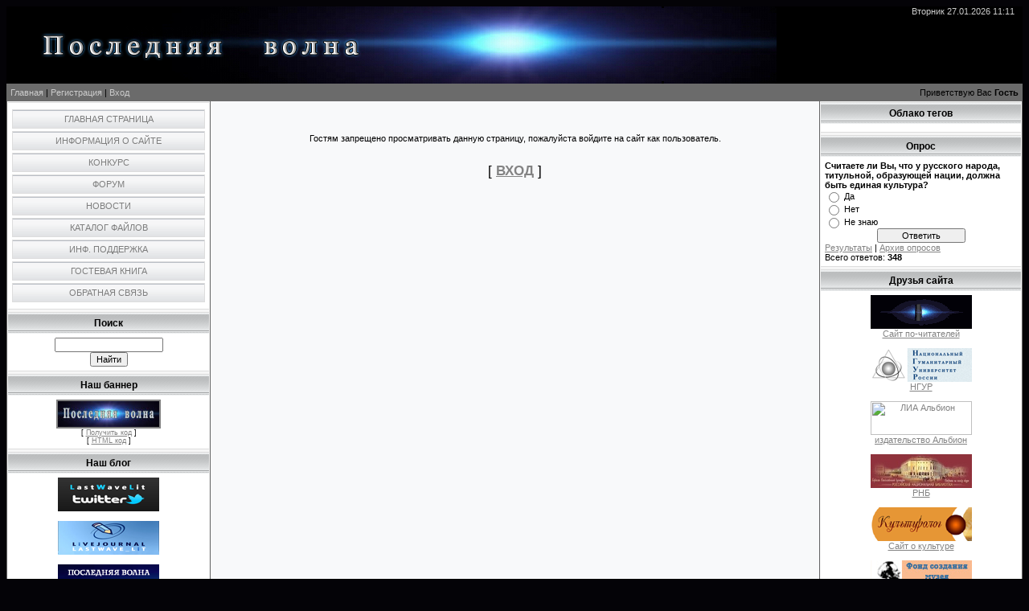

--- FILE ---
content_type: text/html; charset=UTF-8
request_url: http://lastwave.d-ogma.com/forum/13-36-1
body_size: 5558
content:
<html>
<head>

	<script type="text/javascript">new Image().src = "//counter.yadro.ru/hit;ucoznet?r"+escape(document.referrer)+(screen&&";s"+screen.width+"*"+screen.height+"*"+(screen.colorDepth||screen.pixelDepth))+";u"+escape(document.URL)+";"+Date.now();</script>
	<script type="text/javascript">new Image().src = "//counter.yadro.ru/hit;ucoz_desktop_ad?r"+escape(document.referrer)+(screen&&";s"+screen.width+"*"+screen.height+"*"+(screen.colorDepth||screen.pixelDepth))+";u"+escape(document.URL)+";"+Date.now();</script>
<meta http-equiv="content-type" content="text/html; charset=UTF-8">
<title>Доступ запрещен - Последняя волна</title>

<link type="text/css" rel="StyleSheet" href="//dogma.ucoz.net/_st/my.css" />
<link type="text/css" rel="StyleSheet" href="//s23.ucoz.net/src/layer1.css" />

	<link rel="stylesheet" href="/.s/src/base.min.css?v=221108" />
	<link rel="stylesheet" href="/.s/src/layer7.min.css?v=221108" />

	<script src="/.s/src/jquery-1.12.4.min.js"></script>
	
	<script src="/.s/src/uwnd.min.js?v=221108"></script>
	<script src="//s744.ucoz.net/cgi/uutils.fcg?a=uSD&ca=2&ug=999&isp=0&r=0.626168182759294"></script>
	<link rel="stylesheet" href="/.s/src/ulightbox/ulightbox.min.css" />
	<script src="/.s/src/ulightbox/ulightbox.min.js"></script>
	<script async defer src="https://www.google.com/recaptcha/api.js?onload=reCallback&render=explicit&hl=ru"></script>
	<script>
/* --- UCOZ-JS-DATA --- */
window.uCoz = {"sign":{"5255":"Помощник","5458":"Следующий","7253":"Начать слайд-шоу","7287":"Перейти на страницу с фотографией.","7254":"Изменить размер","7252":"Предыдущий","7251":"Запрошенный контент не может быть загружен. Пожалуйста, попробуйте позже.","3125":"Закрыть"},"country":"US","language":"ru","ssid":"626753051756256067747","layerType":7,"site":{"domain":"lastwave.d-ogma.com","id":"dlastwave","host":"lastwave.ucoz.com"},"module":"forum","mod":"fr","uLightboxType":1};
/* --- UCOZ-JS-CODE --- */
function loginPopupForm(params = {}) { new _uWnd('LF', ' ', -250, -100, { closeonesc:1, resize:1 }, { url:'/index/40' + (params.urlParams ? '?'+params.urlParams : '') }) }
function reCallback() {
		$('.g-recaptcha').each(function(index, element) {
			element.setAttribute('rcid', index);
			
		if ($(element).is(':empty') && grecaptcha.render) {
			grecaptcha.render(element, {
				sitekey:element.getAttribute('data-sitekey'),
				theme:element.getAttribute('data-theme'),
				size:element.getAttribute('data-size')
			});
		}
	
		});
	}
	function reReset(reset) {
		reset && grecaptcha.reset(reset.previousElementSibling.getAttribute('rcid'));
		if (!reset) for (rel in ___grecaptcha_cfg.clients) grecaptcha.reset(rel);
	}
/* --- UCOZ-JS-END --- */
</script>

	<style>.UhideBlock{display:none; }</style>
</head>

<body>

<div id="contanier"><div id="contentBlock">
 <!--U1AHEADER1Z--><table width="100%" height="96" style="background: #000000 url('http://lastwave.d-ogma.com/s/img/Logo96x.png') no-repeat left top; padding-left: 0px; -moz-background-clip: border; -moz-background-origin: padding; -moz-background-inline-policy: continuous; border-collapse:collapse" cellpadding="0">
 <tbody>
 <tr>
 <td height="96" align="left">
 <!-- <logo> --><!-- </logo> --></td>
 <td align="right" nowrap valign="top" style="color:#CCCCCC;padding-right:10px;"><!-- <tdata> -->Вторник 27.01.2026 11:11<!-- </tdata> --></td>
 </tr>
 </tbody>
</table>
 <div id="navBar">
 <div id="linkBar"><a href="http://lastwave.d-ogma.com/"><!--<s5176>-->Главная<!--</s>--></a> | <a href="/index/3"><!--<s3089>-->Регистрация<!--</s>--></a>
  | <a href="javascript:;" rel="nofollow" onclick="loginPopupForm(); return false;"><!--<s3087>-->Вход<!--</s>--></a>
 
 
</div>
 <div id="loginBar"><!--<s5212>-->Приветствую Вас<!--</s>--> <b>Гость</b></div>
 <div style="clear:both;"></div>
 </div><!--/U1AHEADER1Z-->

 <!-- <middle> -->
 <table class="bigTable">
 <tr>
 <td class="subColumn">
 <!-- <sblock_menu> -->

 <table class="boxTable"><tr><td class="boxContent"><!-- <bc> --><div id="uMenuDiv1" class="uMenuV" style="position:relative;"><ul class="uMenuRoot">
<li><div class="umn-tl"><div class="umn-tr"><div class="umn-tc"></div></div></div><div class="umn-ml"><div class="umn-mr"><div class="umn-mc"><div class="uMenuItem"><a href="/"><span>Главная страница</span></a></div></div></div></div><div class="umn-bl"><div class="umn-br"><div class="umn-bc"><div class="umn-footer"></div></div></div></div></li>
<li><div class="umn-tl"><div class="umn-tr"><div class="umn-tc"></div></div></div><div class="umn-ml"><div class="umn-mr"><div class="umn-mc"><div class="uMenuItem"><a href="/index/0-2"><span>Информация о сайте</span></a></div></div></div></div><div class="umn-bl"><div class="umn-br"><div class="umn-bc"><div class="umn-footer"></div></div></div></div></li>
<li><div class="umn-tl"><div class="umn-tr"><div class="umn-tc"></div></div></div><div class="umn-ml"><div class="umn-mr"><div class="umn-mc"><div class="uMenuItem"><a href="/publ"><span>Конкурс</span></a></div></div></div></div><div class="umn-bl"><div class="umn-br"><div class="umn-bc"><div class="umn-footer"></div></div></div></div></li>
<li><div class="umn-tl"><div class="umn-tr"><div class="umn-tc"></div></div></div><div class="umn-ml"><div class="umn-mr"><div class="umn-mc"><div class="uMenuItem"><a href="/forum"><span>Форум</span></a></div></div></div></div><div class="umn-bl"><div class="umn-br"><div class="umn-bc"><div class="umn-footer"></div></div></div></div></li>
<li><div class="umn-tl"><div class="umn-tr"><div class="umn-tc"></div></div></div><div class="umn-ml"><div class="umn-mr"><div class="umn-mc"><div class="uMenuItem"><a href="/board"><span>Новости</span></a></div></div></div></div><div class="umn-bl"><div class="umn-br"><div class="umn-bc"><div class="umn-footer"></div></div></div></div></li>
<li><div class="umn-tl"><div class="umn-tr"><div class="umn-tc"></div></div></div><div class="umn-ml"><div class="umn-mr"><div class="umn-mc"><div class="uMenuItem"><a href="/load"><span>Каталог файлов</span></a></div></div></div></div><div class="umn-bl"><div class="umn-br"><div class="umn-bc"><div class="umn-footer"></div></div></div></div></li>
<li><div class="umn-tl"><div class="umn-tr"><div class="umn-tc"></div></div></div><div class="umn-ml"><div class="umn-mr"><div class="umn-mc"><div class="uMenuItem"><a href="/index/inf_podderzhka/0-4"><span>Инф. поддержка</span></a></div></div></div></div><div class="umn-bl"><div class="umn-br"><div class="umn-bc"><div class="umn-footer"></div></div></div></div></li>
<li><div class="umn-tl"><div class="umn-tr"><div class="umn-tc"></div></div></div><div class="umn-ml"><div class="umn-mr"><div class="umn-mc"><div class="uMenuItem"><a href="/gb"><span>Гостевая книга</span></a></div></div></div></div><div class="umn-bl"><div class="umn-br"><div class="umn-bc"><div class="umn-footer"></div></div></div></div></li>
<li><div class="umn-tl"><div class="umn-tr"><div class="umn-tc"></div></div></div><div class="umn-ml"><div class="umn-mr"><div class="umn-mc"><div class="uMenuItem"><a href="/index/0-3"><span>Обратная связь</span></a></div></div></div></div><div class="umn-bl"><div class="umn-br"><div class="umn-bc"><div class="umn-footer"></div></div></div></div></li></ul></div><script>$(function(){_uBuildMenu('#uMenuDiv1',0,document.location.href+'/','uMenuItemA','uMenuArrow',2500);})</script><!-- </bc> --></td></tr></table>
 
<!-- </sblock_menu> -->
<!--U1CLEFTER1Z-->
<!-- <block1> -->

<!-- </block1> -->

<!-- <block4> -->

<table class="boxTable"><tr><th><h2><!-- <bt> -->Поиск<!-- </bt> --></h2></th></tr><tr><td class="boxContent"><div align="center"><!-- <bc> -->
		<div class="searchForm">
			<form onsubmit="this.sfSbm.disabled=true" method="get" style="margin:0" action="/search/">
				<div align="center" class="schQuery">
					<input type="text" name="q" maxlength="30" size="20" class="queryField" />
				</div>
				<div align="center" class="schBtn">
					<input type="submit" class="searchSbmFl" name="sfSbm" value="Найти" />
				</div>
				<input type="hidden" name="t" value="0">
			</form>
		</div><!-- </bc> --></div></td></tr></table>

<!-- </block4> -->

<!-- <block5050> -->
<table class="boxTable"><tr><th><h2><!-- <bt> -->Наш баннер<!-- </bt> --></h2></th></tr><tr><td class="boxContent"><!-- <bc> --><center>

<a href="http://lastwave.d-ogma.com/"><img style="border:2px double gray;"src="http://lastwave.d-ogma.com/s/img/Baner126x32.jpg"/><br></a>
<script type="text/javascript" src="http://lastwave.d-ogma.com/s/img/Baner126x32.jpg"></script>
<div class="catGr" id="cgr2">
 <span class="copy">[
 <a href="javascript://" onclick="prompt('Код вызова баннера.Скопируйте и вставьте на свою страницу','&lt;script type=&quot;text/javascript&quot; src=&quot;http://lastwave.d-ogma.com/s/img/Baner126x32.jpg&quot;&gt;&lt;/script&gt;');return false;">
 Получить код</a> ]</span></div>
 
 <div class="catGr" id="cgr2">
 <span class="copy">[
 <a href="javascript://" onclick="prompt('HTML код вызова баннера.Скопируйте и вставьте на свою страницу','&lt;a http://lastwave.d-ogma.com/&quot;&gt;&lt;img border=&quot;0&quot; src=&quot;http://lastwave.d-ogma.com/s/img/Baner126x32.jpg&quot;/&gt;&lt;br&gt;Последняя волна&lt;/a&gt;');return false;">
 HTML код</a> ]</span></div>
</center><!-- </bc> --></td></tr></table>
<!-- </block5050> -->

<!-- <block3549> -->
<table class="boxTable"><tr><th><h2><!-- <bt> -->Наш блог<!-- </bt> --></h2></th></tr><tr><td class="boxContent"><!-- <bc> --><center>
<a href="https://twitter.com/LastWaveLit/" target="_blank"><img border="0" src="http://lastwave.d-ogma.com/s/img/lwtwitter.png"/></a>
<br><br>
<a href="http://lastwave-lit.livejournal.com/" target="_blank"><img border="0" src="http://lastwave.d-ogma.com/s/img/jj.png"/></a>
<br><br>
<a href="http://www.liveinternet.ru/users/lastwave/" target="_blank"><img border="0" src="http://lastwave.d-ogma.com/s/img/liru.png"/></a>
</center><!-- </bc> --></td></tr></table>
<!-- </block3549> -->

<!-- <block7719> -->
<!-- <gr7719> --><!-- </gre> -->
<!-- </block7719> -->

<!-- <block9024> -->

<!-- </block9024> -->

<!-- <block5> -->

<!-- <gr5> --><!-- </gre> -->

<!-- </block5> -->

<!-- <block6> -->

<table class="boxTable"><tr><th><h2><!-- <bt> --><!--<s5158>-->Форма входа<!--</s>--><!-- </bt> --></h2></th></tr><tr><td class="boxContent"><!-- <bc> -->
		<script>
		sendFrm549786 = function( form, data = {} ) {
			var o   = $('#frmLg549786')[0];
			var pos = _uGetOffset(o);
			var o2  = $('#blk549786')[0];
			document.body.insertBefore(o2, document.body.firstChild);
			$(o2).css({top:(pos['top'])+'px',left:(pos['left'])+'px',width:o.offsetWidth+'px',height:o.offsetHeight+'px',display:''}).html('<div align="left" style="padding:5px;"><div class="myWinLoad"></div></div>');
			_uPostForm(form, { type:'POST', url:'/index/sub/', data, error:function() {
				$('#blk549786').html('<div align="left" style="padding:10px;"><div class="myWinLoadSF" title="Невозможно выполнить запрос, попробуйте позже"></div></div>');
				_uWnd.alert('<div class="myWinError">Невозможно выполнить запрос, попробуйте позже</div>', '', {w:250, h:90, tm:3000, pad:'15px'} );
				setTimeout("$('#blk549786').css('display', 'none');", '1500');
			}});
			return false
		}
		
		</script>

		<div id="blk549786" style="border:1px solid #CCCCCC;position:absolute;z-index:82;background:url('/.s/img/fr/g.gif');display:none;"></div>

		<form id="frmLg549786" class="login-form local-auth" action="/index/sub/" method="post" onsubmit="return sendFrm549786(this)" data-submitter="sendFrm549786">
			
			
			<table border="0" cellspacing="1" cellpadding="0" width="100%">
			
			<tr><td class="login-form-label" width="20%" nowrap="nowrap">Логин:</td>
				<td class="login-form-val" ><input class="loginField" type="text" name="user" value="" size="20" autocomplete="username" style="width:100%;" maxlength="50"/></td></tr>
			<tr><td class="login-form-label">Пароль:</td>
				<td class="login-form-val"><input class="loginField" type="password" name="password" size="20" autocomplete="password" style="width:100%" maxlength="32"/></td></tr>
				
			</table>
			<table border="0" cellspacing="1" cellpadding="0" width="100%">
			<tr><td nowrap>
					<input id="remdenied" type="checkbox" name="rem" value="1" checked="checked"/><label for="remdenied">запомнить</label>
					</td>
				<td style="text-align:end" valign="top"><input class="loginButton" name="sbm" type="submit" value="Вход"/></td></tr>
			<tr><td class="login-form-links" colspan="2"><div style="text-align:center;"><a href="javascript:;" rel="nofollow" onclick="new _uWnd('Prm','Напоминание пароля',300,130,{ closeonesc:1 },{url:'/index/5'});return false;">Забыл пароль</a> | <a href="/index/3">Регистрация</a></div></td></tr>
			</table>
			
			<input type="hidden" name="a"    value="2" />
			<input type="hidden" name="ajax" value="1" />
			<input type="hidden" name="rnd"  value="786" />
			
			
		</form><!-- </bc> --></td></tr></table>

<!-- </block6> -->
<!--/U1CLEFTER1Z-->
 </td>
 <td class="centerColumn">
 <div id="textBlock">
 
 <!-- <body> --><div align="center">
<br /><br /><br /><!--<s5211>-->Гостям запрещено просматривать данную страницу, пожалуйста войдите на сайт как пользователь.<!--</s>--><br /><br /><br /><span style="font-size:13pt;text-transform:uppercase;">[ <a href="javascript:;" rel="nofollow" onclick="loginPopupForm(); return false;"><b><!--<s3087>-->Вход<!--</s>--></b></a> ]</span><br /><br /><br /><br /></div><!-- </body> -->
 </div>
 </td>
 <td class="subColumn">
<!--U1DRIGHTER1Z-->
<!-- <block2> -->
<table class="boxTable"><tr><th><h2><!-- <bt> -->Облако тегов<!-- </bt> --></h2></th></tr><tr><td class="boxContent"><!-- <bc> --><script src="/widget/?44;187|200|0"></script><!-- </bc> --></td></tr></table>
<!-- </block2> -->

<!-- <block1773> -->

<table class="boxTable"><tr><th><h2><!-- <bt> -->Опрос<!-- </bt> --></h2></th></tr><tr><td class="boxContent"><!-- <bc> --><script>function pollnow143(){document.getElementById('PlBtn143').disabled=true;_uPostForm('pollform143',{url:'/poll/',type:'POST'});}function polll143(id,i){_uPostForm('',{url:'/poll/'+id+'-1-'+i+'-143',type:'GET'});}</script><div id="pollBlock143"><form id="pollform143" onsubmit="pollnow143();return false;">
			<div class="pollBlock">
				<div class="pollQue"><b>Считаете ли Вы, что у русского народа, титульной, образующей нации, должна быть единая культура?</b></div>
				<div class="pollAns"><div class="answer"><input id="a1431" type="radio" name="answer" value="1" style="vertical-align:middle;" /> <label style="vertical-align:middle;display:inline;" for="a1431">Да</label></div>
<div class="answer"><input id="a1432" type="radio" name="answer" value="2" style="vertical-align:middle;" /> <label style="vertical-align:middle;display:inline;" for="a1432">Нет</label></div>
<div class="answer"><input id="a1433" type="radio" name="answer" value="3" style="vertical-align:middle;" /> <label style="vertical-align:middle;display:inline;" for="a1433">Не знаю</label></div>

					<div id="pollSbm143" class="pollButton"><input class="pollBut" id="PlBtn143" type="submit" value="Ответить" /></div>
					<input type="hidden" name="ssid" value="626753051756256067747" />
					<input type="hidden" name="id"   value="1" />
					<input type="hidden" name="a"    value="1" />
					<input type="hidden" name="ajax" value="143" /></div>
				<div class="pollLnk"> <a href="javascript:;" rel="nofollow" onclick="new _uWnd('PollR','Результаты опроса',660,200,{closeonesc:1,maxh:400},{url:'/poll/1'});return false;">Результаты</a> | <a href="javascript:;" rel="nofollow" onclick="new _uWnd('PollA','Архив опросов',660,250,{closeonesc:1,maxh:400,max:1,min:1},{url:'/poll/0-2'});return false;">Архив опросов</a> </div>
				<div class="pollTot">Всего ответов: <b>348</b></div>
			</div></form></div><!-- </bc> --></td></tr></table>

<!-- </block1773> -->

<!-- <block8978> -->

<!-- </block8978> -->

<!-- <block644> -->
<table class="boxTable"><tr><th><h2><!-- <bt> -->Друзья сайта<!-- </bt> --></h2></th></tr><tr><td class="boxContent"><!-- <bc> -->
<center>
<a href="http://d-ogma.com/" target="_blank"><img border="0" src="http://d-ogma.com/Banners/dogmaBanner01.gif"/><br>Сайт по-читателей</a>
<br><br>
<a href="http://nhruniver.org/" target="_blank"><img border="0" src="http://lastwave.d-ogma.com/s/img/ngurbanner.png"/><br>НГУР</a>
<br><br>
<a href="http://albion-publisher.com"><img src="http://albion-publisher.com/wp-content/uploads/2012/10/albion-publisher.gif" title="ЛИА Альбион" alt="ЛИА Альбион" width="126" height="42"><br>издательство Альбион</a>
<br><br>
<a href="http://www.nlr.ru/" target="_blank"><img border="0" src="http://lastwave.d-ogma.com/s/img/rnb.jpg"/><br>РНБ</a>
<br><br>
<a href="http://culturolog.ru/" target="_blank"><img border="0" src="http://lastwave.d-ogma.com/s/img/kulrurolog.png"/><br>Сайт о культуре</a>
<br><br>
<script type="text/javascript" src="http://lastwave.d-ogma.com/rtr/2"></script>
</center><!-- </bc> --></td></tr></table>
<!-- </block644> -->
<!--/U1DRIGHTER1Z-->
 </td>
 </tr>
 </table>
<!-- </middle> -->
<!--U1BFOOTER1Z--><div id="footer"><!-- <copy> -->Copyright MyCorp &copy; 2026<!-- </copy> --> | <!-- "' --><span class="pbL_oNI_">Создать <a href="https://www.ucoz.ru/">бесплатный сайт</a> с <a href="https://www.ucoz.ru/">uCoz</a></span></div><!--/U1BFOOTER1Z-->
</div></div>
</body>

</html>


<!-- 0.05859 (s744) -->

--- FILE ---
content_type: text/javascript; charset=UTF-8
request_url: http://lastwave.d-ogma.com/rtr/2
body_size: 218
content:
document.write('<a href="http://www.brodskymuseum.com/" target="_blank"><img border="0" src="http://lastwave.d-ogma.com/s/img/muzey_brodskogo.jpg"/><br>Фонд музея И.Бродского</a>');